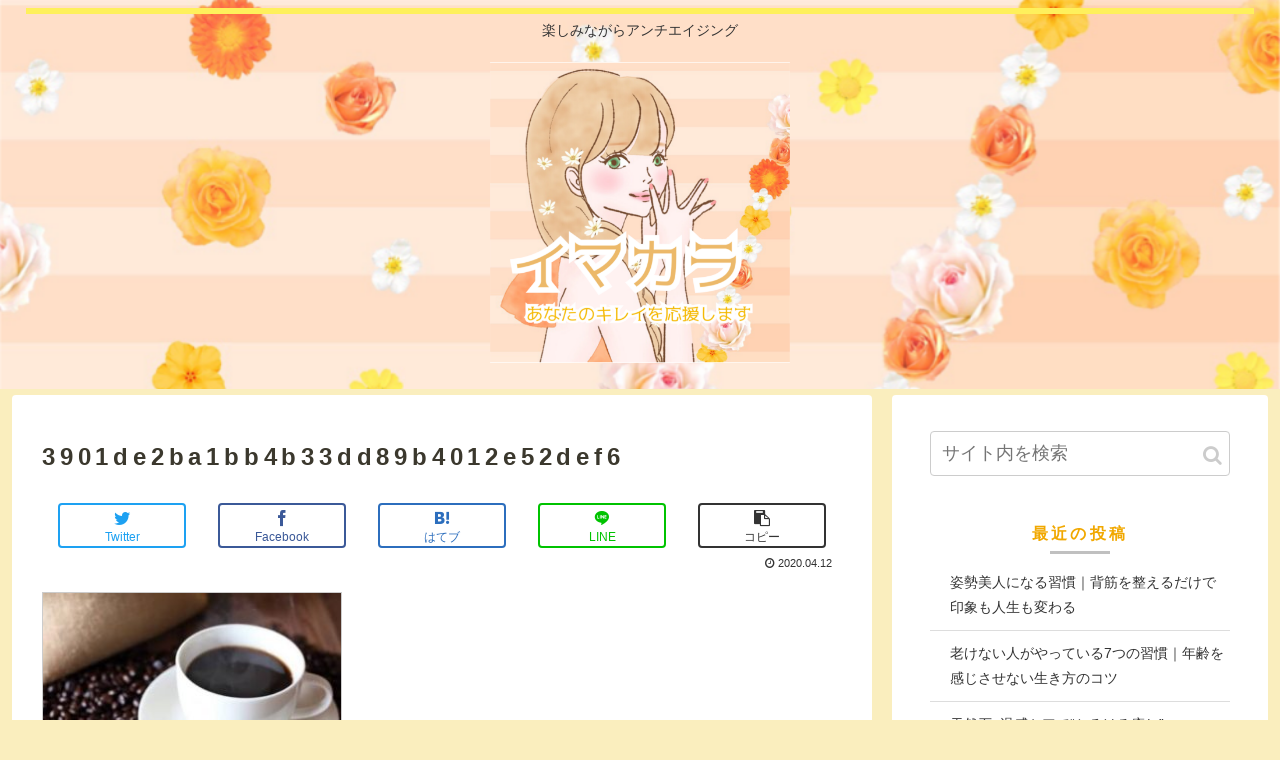

--- FILE ---
content_type: text/html; charset=utf-8
request_url: https://www.google.com/recaptcha/api2/aframe
body_size: 269
content:
<!DOCTYPE HTML><html><head><meta http-equiv="content-type" content="text/html; charset=UTF-8"></head><body><script nonce="2QzD5yd9OpKayMXZEOC4Sw">/** Anti-fraud and anti-abuse applications only. See google.com/recaptcha */ try{var clients={'sodar':'https://pagead2.googlesyndication.com/pagead/sodar?'};window.addEventListener("message",function(a){try{if(a.source===window.parent){var b=JSON.parse(a.data);var c=clients[b['id']];if(c){var d=document.createElement('img');d.src=c+b['params']+'&rc='+(localStorage.getItem("rc::a")?sessionStorage.getItem("rc::b"):"");window.document.body.appendChild(d);sessionStorage.setItem("rc::e",parseInt(sessionStorage.getItem("rc::e")||0)+1);localStorage.setItem("rc::h",'1769032441988');}}}catch(b){}});window.parent.postMessage("_grecaptcha_ready", "*");}catch(b){}</script></body></html>